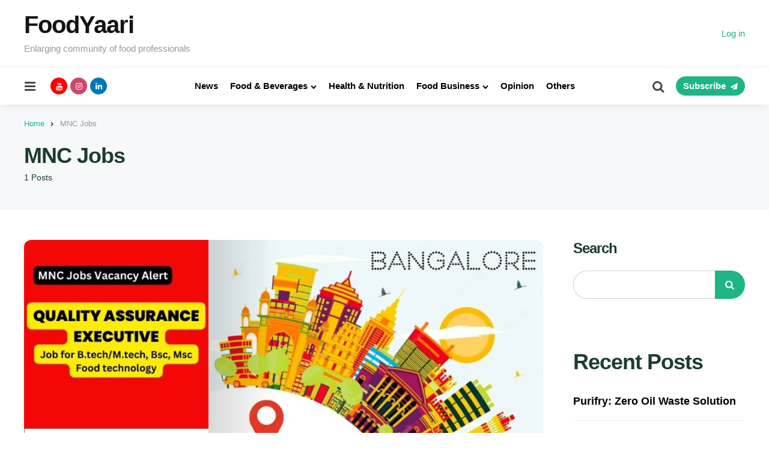

--- FILE ---
content_type: text/html; charset=UTF-8
request_url: https://foodyaari.co.in/tag/mnc-jobs/
body_size: 17219
content:
<!DOCTYPE html><html lang="en-US"><head><script data-no-optimize="1">var litespeed_docref=sessionStorage.getItem("litespeed_docref");litespeed_docref&&(Object.defineProperty(document,"referrer",{get:function(){return litespeed_docref}}),sessionStorage.removeItem("litespeed_docref"));</script> <meta charset="UTF-8"><meta name="viewport" content="width=device-width, initial-scale=1.0"><link rel="profile" href="http://gmpg.org/xfn/11"><meta name='robots' content='index, follow, max-image-preview:large, max-snippet:-1, max-video-preview:-1' /><title>MNC Jobs Archives - FoodYaari</title><link rel="canonical" href="https://foodyaari.co.in/tag/mnc-jobs/" /><meta property="og:locale" content="en_US" /><meta property="og:type" content="article" /><meta property="og:title" content="MNC Jobs Archives" /><meta property="og:url" content="https://foodyaari.co.in/tag/mnc-jobs/" /><meta property="og:site_name" content="FoodYaari" /><meta property="og:image" content="https://foodyaari.co.in/wp-content/uploads/2024/04/cropped-FoodYaari-Foodtech.jpg" /><meta property="og:image:width" content="512" /><meta property="og:image:height" content="512" /><meta property="og:image:type" content="image/jpeg" /><meta name="twitter:card" content="summary_large_image" /> <script type="application/ld+json" class="yoast-schema-graph">{"@context":"https://schema.org","@graph":[{"@type":"CollectionPage","@id":"https://foodyaari.co.in/tag/mnc-jobs/","url":"https://foodyaari.co.in/tag/mnc-jobs/","name":"MNC Jobs Archives - FoodYaari","isPartOf":{"@id":"https://foodyaari.co.in/#website"},"primaryImageOfPage":{"@id":"https://foodyaari.co.in/tag/mnc-jobs/#primaryimage"},"image":{"@id":"https://foodyaari.co.in/tag/mnc-jobs/#primaryimage"},"thumbnailUrl":"https://foodyaari.co.in/wp-content/uploads/2023/03/MTR-FOODS-Pvt-Ltd.jpg","breadcrumb":{"@id":"https://foodyaari.co.in/tag/mnc-jobs/#breadcrumb"},"inLanguage":"en-US"},{"@type":"ImageObject","inLanguage":"en-US","@id":"https://foodyaari.co.in/tag/mnc-jobs/#primaryimage","url":"https://foodyaari.co.in/wp-content/uploads/2023/03/MTR-FOODS-Pvt-Ltd.jpg","contentUrl":"https://foodyaari.co.in/wp-content/uploads/2023/03/MTR-FOODS-Pvt-Ltd.jpg","width":1280,"height":720,"caption":"Quality Assurance Executive Job For B.tech"},{"@type":"BreadcrumbList","@id":"https://foodyaari.co.in/tag/mnc-jobs/#breadcrumb","itemListElement":[{"@type":"ListItem","position":1,"name":"Home","item":"https://foodyaari.co.in/"},{"@type":"ListItem","position":2,"name":"MNC Jobs"}]},{"@type":"WebSite","@id":"https://foodyaari.co.in/#website","url":"https://foodyaari.co.in/","name":"FoodYaari","description":"Enlarging community of food professionals","publisher":{"@id":"https://foodyaari.co.in/#organization"},"alternateName":"Foodtech Network","potentialAction":[{"@type":"SearchAction","target":{"@type":"EntryPoint","urlTemplate":"https://foodyaari.co.in/?s={search_term_string}"},"query-input":"required name=search_term_string"}],"inLanguage":"en-US"},{"@type":"Organization","@id":"https://foodyaari.co.in/#organization","name":"Foodyaari Education","alternateName":"FoodYaari Media","url":"https://foodyaari.co.in/","logo":{"@type":"ImageObject","inLanguage":"en-US","@id":"https://foodyaari.co.in/#/schema/logo/image/","url":"https://foodyaari.co.in/wp-content/uploads/2024/04/cropped-cropped-FoodYaari-Foodtech.jpg","contentUrl":"https://foodyaari.co.in/wp-content/uploads/2024/04/cropped-cropped-FoodYaari-Foodtech.jpg","width":512,"height":512,"caption":"Foodyaari Education"},"image":{"@id":"https://foodyaari.co.in/#/schema/logo/image/"},"sameAs":["https://www.facebook.com/foodyaari22"]}]}</script> <link rel='dns-prefetch' href='//widget.tagembed.com' /><link rel='dns-prefetch' href='//www.googletagmanager.com' /><link rel='dns-prefetch' href='//fonts.googleapis.com' /><link rel='dns-prefetch' href='//pagead2.googlesyndication.com' /><link rel="alternate" type="application/rss+xml" title="FoodYaari &raquo; Feed" href="https://foodyaari.co.in/feed/" /><link rel="alternate" type="application/rss+xml" title="FoodYaari &raquo; Comments Feed" href="https://foodyaari.co.in/comments/feed/" /><link rel="alternate" type="application/rss+xml" title="FoodYaari &raquo; MNC Jobs Tag Feed" href="https://foodyaari.co.in/tag/mnc-jobs/feed/" /><link rel="alternate" type="application/rss+xml" title="FoodYaari &raquo; Stories Feed" href="https://foodyaari.co.in/web-stories/feed/"><link data-optimized="2" rel="stylesheet" href="https://foodyaari.co.in/wp-content/litespeed/css/2d239137d64ba4eb312e43af68c3ba0a.css?ver=bff8e" /> <script type="litespeed/javascript" data-src="https://foodyaari.co.in/wp-includes/js/jquery/jquery.min.js" id="jquery-core-js"></script> 
 <script type="litespeed/javascript" data-src="https://www.googletagmanager.com/gtag/js?id=GT-WKGV3SW7" id="google_gtagjs-js"></script> <script id="google_gtagjs-js-after" type="litespeed/javascript">window.dataLayer=window.dataLayer||[];function gtag(){dataLayer.push(arguments)}
gtag("set","linker",{"domains":["foodyaari.co.in"]});gtag("js",new Date());gtag("set","developer_id.dZTNiMT",!0);gtag("config","GT-WKGV3SW7")</script> <link rel="https://api.w.org/" href="https://foodyaari.co.in/wp-json/" /><link rel="alternate" title="JSON" type="application/json" href="https://foodyaari.co.in/wp-json/wp/v2/tags/235" /><link rel="EditURI" type="application/rsd+xml" title="RSD" href="https://foodyaari.co.in/xmlrpc.php?rsd" /><meta name="generator" content="WordPress 6.9" /><meta name="generator" content="Site Kit by Google 1.170.0" /><meta name="google-adsense-platform-account" content="ca-host-pub-2644536267352236"><meta name="google-adsense-platform-domain" content="sitekit.withgoogle.com"><meta name="generator" content="Elementor 3.21.3; features: e_optimized_assets_loading, e_optimized_css_loading, additional_custom_breakpoints; settings: css_print_method-external, google_font-enabled, font_display-swap"> <script type="litespeed/javascript">(function(w,d,s,l,i){w[l]=w[l]||[];w[l].push({'gtm.start':new Date().getTime(),event:'gtm.js'});var f=d.getElementsByTagName(s)[0],j=d.createElement(s),dl=l!='dataLayer'?'&l='+l:'';j.async=!0;j.src='https://www.googletagmanager.com/gtm.js?id='+i+dl;f.parentNode.insertBefore(j,f)})(window,document,'script','dataLayer','GTM-WXZM2723')</script>  <script type="litespeed/javascript" data-src="https://pagead2.googlesyndication.com/pagead/js/adsbygoogle.js?client=ca-pub-2863238570279252&amp;host=ca-host-pub-2644536267352236" crossorigin="anonymous"></script> <link rel="icon" href="https://foodyaari.co.in/wp-content/uploads/2024/04/cropped-FoodYaari-Foodtech-32x32.jpg" sizes="32x32" /><link rel="icon" href="https://foodyaari.co.in/wp-content/uploads/2024/04/cropped-FoodYaari-Foodtech-192x192.jpg" sizes="192x192" /><link rel="apple-touch-icon" href="https://foodyaari.co.in/wp-content/uploads/2024/04/cropped-FoodYaari-Foodtech-180x180.jpg" /><meta name="msapplication-TileImage" content="https://foodyaari.co.in/wp-content/uploads/2024/04/cropped-FoodYaari-Foodtech-270x270.jpg" /></head><body class="bp-nouveau archive tag tag-mnc-jobs tag-235 wp-embed-responsive wp-theme-mura tfm-hero-has-background has-sidebar has-sticky-nav has-sticky-nav-mobile has-backtotop elementor-default elementor-kit-770 has-tfm-breadcrumbs no-js">
<noscript>
<iframe data-lazyloaded="1" src="about:blank" data-litespeed-src="https://www.googletagmanager.com/ns.html?id=GTM-WXZM2723" height="0" width="0" style="display:none;visibility:hidden"></iframe>
</noscript><div class="body-fade"></div><header id="site-header" class="site-header default-advert sticky-nav sticky-mobile-nav has-toggle-menu has-toggle-search has-primary-nav has-secondary-nav has-tfm-social-icons"><div class="mobile-header"><div class="header-section header-left"><div class="toggle toggle-menu mobile-toggle"><span><i class="icon-menu-1"></i></span><span class="screen-reader-text">Menu</span></div></div><div class="site-logo faux-heading"><a href="https://foodyaari.co.in" rel="home"><img data-lazyloaded="1" src="[data-uri]" width="512" height="130" data-src="https://foodyaari.co.in/wp-content/uploads/2024/04/cropped-cropped-FoodYaari-Foodtech.jpg" alt="FoodYaari" class="custom-logo" /></a></div><div class="header-section header-right"><div class="toggle toggle-search mobile-toggle"><span><i class="icon-search"></i></span><span class="screen-reader-text">Search</span></div></div></div><div class="header-layout-wrapper"><div class="header-branding"><div class="header-section logo-branding"><div class="site-title faux-heading"><a href="https://foodyaari.co.in/">FoodYaari</a></div><p class="tagline">Enlarging community of food professionals</p></div><div class="header-section header-right"><div class="tfm-site-header-sidebar advert"><section id="block-15" class="widget widget_block"><div class="logged-out wp-block-loginout"><a rel="nofollow" href="https://foodyaari.co.in/wp-login.php?redirect_to=https%3A%2F%2Ffoodyaari.co.in%2Ftag%2Fmnc-jobs%2F">Log in</a></div></section></div></div></div><div class="primary-menu-container"><div class="primary-menu-section section-left"><div class="toggle toggle-menu"><span><i class="icon-menu-1"></i></span><span class="screen-reader-text">Menu</span></div><div class="tfm-social-icons-wrapper header-social"><ul class="tfm-social-icons icon-background brand has-round-icons"><li class="tfm-social-icon youtube"><a href="https://www.youtube.com/@FoodYaari" class="youtube" target="_blank"><span><i class="icon-youtube"></i></span><span class="tfm-social-name"></span></a></li><li class="tfm-social-icon instagram"><a href="https://www.instagram.com/food_yaari/" class="instagram" target="_blank"><span><i class="icon-instagram"></i></span><span class="tfm-social-name"></span></a></li><li class="tfm-social-icon linkedin"><a href="https://www.linkedin.com/company/foodyaari/" class="linkedin" target="_blank"><span><i class="icon-linkedin"></i></span><span class="tfm-social-name"></span></a></li></ul></div></div><nav class="primary-menu-wrapper"><ul id="primary-menu" class="primary-menu"><li id="menu-item-663" class="menu-item menu-item-type-taxonomy menu-item-object-category menu-item-663"><a href="https://foodyaari.co.in/category/foodtech-news/">News</a></li><li id="menu-item-664" class="menu-item menu-item-type-taxonomy menu-item-object-category menu-item-has-children menu-item-664"><a href="https://foodyaari.co.in/category/food-technology-blogs-articles/">Food &amp; Beverages</a><ul class="sub-menu"><li id="menu-item-678" class="menu-item menu-item-type-taxonomy menu-item-object-category menu-item-678"><a href="https://foodyaari.co.in/category/food-technology-blogs-articles/food-processing/">Food Processing</a></li><li id="menu-item-679" class="menu-item menu-item-type-taxonomy menu-item-object-category menu-item-679"><a href="https://foodyaari.co.in/category/food-technology-blogs-articles/food-engineering-technology/">Food Engineering</a></li><li id="menu-item-683" class="menu-item menu-item-type-taxonomy menu-item-object-category menu-item-683"><a href="https://foodyaari.co.in/category/food-technology-blogs-articles/food-packaging/">Food Packaging</a></li><li id="menu-item-684" class="menu-item menu-item-type-taxonomy menu-item-object-category menu-item-684"><a href="https://foodyaari.co.in/category/food-technology-blogs-articles/food-ingredients/">Food Ingredients</a></li><li id="menu-item-682" class="menu-item menu-item-type-taxonomy menu-item-object-category menu-item-682"><a href="https://foodyaari.co.in/category/food-technology-blogs-articles/vegan/">Vegan</a></li></ul></li><li id="menu-item-665" class="menu-item menu-item-type-taxonomy menu-item-object-category menu-item-665"><a href="https://foodyaari.co.in/category/health-and-nutrition/">Health &amp; Nutrition</a></li><li id="menu-item-666" class="menu-item menu-item-type-taxonomy menu-item-object-category menu-item-has-children menu-item-666"><a href="https://foodyaari.co.in/category/food-business/">Food Business</a><ul class="sub-menu"><li id="menu-item-685" class="menu-item menu-item-type-taxonomy menu-item-object-category menu-item-685"><a href="https://foodyaari.co.in/category/food-business/new-product-launch/">New Product Launch</a></li><li id="menu-item-680" class="menu-item menu-item-type-taxonomy menu-item-object-category menu-item-680"><a href="https://foodyaari.co.in/category/food-business/food-startups/">Food Startups</a></li><li id="menu-item-681" class="menu-item menu-item-type-taxonomy menu-item-object-category menu-item-681"><a href="https://foodyaari.co.in/category/others/events/">Events</a></li></ul></li><li id="menu-item-667" class="menu-item menu-item-type-taxonomy menu-item-object-category menu-item-667"><a href="https://foodyaari.co.in/category/opinion/">Opinion</a></li><li id="menu-item-668" class="menu-item menu-item-type-taxonomy menu-item-object-category menu-item-668"><a href="https://foodyaari.co.in/category/others/">Others</a></li></ul></nav><div class="primary-menu-section section-right"><div class="toggle toggle-search"><span><i class="icon-search"></i></span><span class="screen-reader-text">Search</span></div><div class="header-secondary-menu-wrapper"><ul id="header-secondary" class="primary-menu header-secondary"><li id="menu-item-120" class="tfm-subscribe tfm-pill-menu menu-item menu-item-type-post_type menu-item-object-page menu-item-120"><a href="https://foodyaari.co.in/subscribe/">Subscribe</a></li></ul></div></div></div></div></header><div class="site-search"><span class="toggle-search"><i class="icon-cancel"></i></span><form role="search" method="get" class="search-form" action="https://foodyaari.co.in/">
<label for="search-form-696b6c170fc82">
<span class="screen-reader-text">Search for:</span>
</label>
<input type="search" id="search-form-696b6c170fc82" class="search-field" placeholder="Search..." value="" name="s" />
<button type="submit" class="search-submit"><i class="icon-search"></i><span class="screen-reader-text">Search</span></button></form></div><div id="yoast-breadcrumbs" class="tfm-breadcrumbs yoast"><span><span><a href="https://foodyaari.co.in/">Home</a></span> » <span class="breadcrumb_last" aria-current="page">MNC Jobs</span></span></div><header class="archive-header"><div class="archive-header-inner"><div class="archive-description-wrap"><span class="archive-subtitle post-count entry-meta">1 Posts</span><h1 class="archive-title"><span>MNC Jobs</span></h1></div></div></header><aside id="toggle-sidebar" class="mobile-navigation toggle-sidebar sidebar sidebar-2" aria-label="Blog Sidebar"><div class="toggle-sidebar-header"><div class="site-logo faux-heading"><a href="https://foodyaari.co.in" rel="home"><img data-lazyloaded="1" src="[data-uri]" width="512" height="90" data-src="https://foodyaari.co.in/wp-content/uploads/2024/04/cropped-cropped-FoodYaari-Foodtech.jpg" alt="FoodYaari" class="custom-logo" /></a><span class="screen-reader-text">FoodYaari</span></div><div class="close-menu"><span><i class="icon-cancel"></i></span><span class="close">close</span></div></div><nav class="primary-nav-sidebar-wrapper"><ul id="primary-nav-sidebar" class="primary-nav-sidebar"><li class="menu-item menu-item-type-taxonomy menu-item-object-category menu-item-663"><a href="https://foodyaari.co.in/category/foodtech-news/">News</a><span class="expand"></span></li><li class="menu-item menu-item-type-taxonomy menu-item-object-category menu-item-has-children menu-item-664"><a href="https://foodyaari.co.in/category/food-technology-blogs-articles/">Food &amp; Beverages</a><span class="expand"></span><ul class="sub-menu"><li class="menu-item menu-item-type-taxonomy menu-item-object-category menu-item-678"><a href="https://foodyaari.co.in/category/food-technology-blogs-articles/food-processing/">Food Processing</a><span class="expand"></span></li><li class="menu-item menu-item-type-taxonomy menu-item-object-category menu-item-679"><a href="https://foodyaari.co.in/category/food-technology-blogs-articles/food-engineering-technology/">Food Engineering</a><span class="expand"></span></li><li class="menu-item menu-item-type-taxonomy menu-item-object-category menu-item-683"><a href="https://foodyaari.co.in/category/food-technology-blogs-articles/food-packaging/">Food Packaging</a><span class="expand"></span></li><li class="menu-item menu-item-type-taxonomy menu-item-object-category menu-item-684"><a href="https://foodyaari.co.in/category/food-technology-blogs-articles/food-ingredients/">Food Ingredients</a><span class="expand"></span></li><li class="menu-item menu-item-type-taxonomy menu-item-object-category menu-item-682"><a href="https://foodyaari.co.in/category/food-technology-blogs-articles/vegan/">Vegan</a><span class="expand"></span></li></ul></li><li class="menu-item menu-item-type-taxonomy menu-item-object-category menu-item-665"><a href="https://foodyaari.co.in/category/health-and-nutrition/">Health &amp; Nutrition</a><span class="expand"></span></li><li class="menu-item menu-item-type-taxonomy menu-item-object-category menu-item-has-children menu-item-666"><a href="https://foodyaari.co.in/category/food-business/">Food Business</a><span class="expand"></span><ul class="sub-menu"><li class="menu-item menu-item-type-taxonomy menu-item-object-category menu-item-685"><a href="https://foodyaari.co.in/category/food-business/new-product-launch/">New Product Launch</a><span class="expand"></span></li><li class="menu-item menu-item-type-taxonomy menu-item-object-category menu-item-680"><a href="https://foodyaari.co.in/category/food-business/food-startups/">Food Startups</a><span class="expand"></span></li><li class="menu-item menu-item-type-taxonomy menu-item-object-category menu-item-681"><a href="https://foodyaari.co.in/category/others/events/">Events</a><span class="expand"></span></li></ul></li><li class="menu-item menu-item-type-taxonomy menu-item-object-category menu-item-667"><a href="https://foodyaari.co.in/category/opinion/">Opinion</a><span class="expand"></span></li><li class="menu-item menu-item-type-taxonomy menu-item-object-category menu-item-668"><a href="https://foodyaari.co.in/category/others/">Others</a><span class="expand"></span></li></ul></nav><section id="block-5" class="widget widget_block"><div class="wp-block-group"><div class="wp-block-group__inner-container is-layout-flow wp-block-group-is-layout-flow"><h2 class="wp-block-heading">Archives</h2></div></div></section><section id="block-6" class="widget widget_block"><div class="wp-block-group"><div class="wp-block-group__inner-container is-layout-flow wp-block-group-is-layout-flow"><h2 class="wp-block-heading">Categories</h2><ul class="wp-block-categories-list wp-block-categories"><li class="cat-item cat-item-256"><a href="https://foodyaari.co.in/category/food-business/advertising/">Advertising</a></li><li class="cat-item cat-item-40"><a href="https://foodyaari.co.in/category/others/events/">Events</a></li><li class="cat-item cat-item-34"><a href="https://foodyaari.co.in/category/food-technology-blogs-articles/">Food &amp; Beverages</a></li><li class="cat-item cat-item-36"><a href="https://foodyaari.co.in/category/food-business/">Food Business</a></li><li class="cat-item cat-item-46"><a href="https://foodyaari.co.in/category/food-technology-blogs-articles/food-engineering-technology/">Food Engineering</a></li><li class="cat-item cat-item-42"><a href="https://foodyaari.co.in/category/food-technology-blogs-articles/food-ingredients/">Food Ingredients</a></li><li class="cat-item cat-item-43"><a href="https://foodyaari.co.in/category/food-technology-blogs-articles/food-packaging/">Food Packaging</a></li><li class="cat-item cat-item-44"><a href="https://foodyaari.co.in/category/food-technology-blogs-articles/food-processing/">Food Processing</a></li><li class="cat-item cat-item-250"><a href="https://foodyaari.co.in/category/food-technology-blogs-articles/food-safety/">Food Safety</a></li><li class="cat-item cat-item-39"><a href="https://foodyaari.co.in/category/food-business/food-startups/">Food Startups</a></li><li class="cat-item cat-item-35"><a href="https://foodyaari.co.in/category/health-and-nutrition/">Health &amp; Nutrition</a></li><li class="cat-item cat-item-232"><a href="https://foodyaari.co.in/category/others/jobs/">Jobs</a></li><li class="cat-item cat-item-41"><a href="https://foodyaari.co.in/category/food-business/new-product-launch/">New Product Launch</a></li><li class="cat-item cat-item-33"><a href="https://foodyaari.co.in/category/foodtech-news/">News</a></li><li class="cat-item cat-item-37"><a href="https://foodyaari.co.in/category/opinion/">Opinion</a></li><li class="cat-item cat-item-311"><a href="https://foodyaari.co.in/category/others/sustainability/">Sustainability</a></li><li class="cat-item cat-item-1"><a href="https://foodyaari.co.in/category/uncategorized/">Uncategorized</a></li><li class="cat-item cat-item-45"><a href="https://foodyaari.co.in/category/food-technology-blogs-articles/vegan/">Vegan</a></li></ul></div></div></section><section id="block-8" class="widget widget_block widget_search"><form role="search" method="get" action="https://foodyaari.co.in/" class="wp-block-search__button-outside wp-block-search__text-button wp-block-search"    ><label class="wp-block-search__label" for="wp-block-search__input-1" >Tell us what you're searching for?</label><div class="wp-block-search__inside-wrapper" ><input class="wp-block-search__input" id="wp-block-search__input-1" placeholder="" value="" type="search" name="s" required /><button aria-label="Search" class="wp-block-search__button wp-element-button" type="submit" >Search</button></div></form></section><section id="tfm_social_widget-3" class="widget tfm_social_widget"><h3 class="widget-title">Follow us</h3><p class="widget-subtitle">Follow us on social media</p><div class="tfm-social-icons-wrapper widget-wrapper has-title has-subtitle"><ul class="tfm-social-icons icon-background brand has-round-icons"><li class="tfm-social-icon youtube"><a href="https://www.youtube.com/@FoodYaari" class="youtube" target="_blank"><span><i class="icon-youtube"></i></span><span class="tfm-social-name"></span></a></li><li class="tfm-social-icon instagram"><a href="https://www.instagram.com/food_yaari/" class="instagram" target="_blank"><span><i class="icon-instagram"></i></span><span class="tfm-social-name"></span></a></li><li class="tfm-social-icon linkedin"><a href="https://www.linkedin.com/company/foodyaari/" class="linkedin" target="_blank"><span><i class="icon-linkedin"></i></span><span class="tfm-social-name"></span></a></li></ul></div></section><section id="block-9" class="widget widget_block"><h3 class="widget-title wp-block-heading">You might like</h3></section><section id="block-10" class="widget widget_block widget_recent_entries"><ul class="wp-block-latest-posts__list is-grid columns-2 has-author wp-block-latest-posts"><li><a class="wp-block-latest-posts__post-title" href="https://foodyaari.co.in/purifry-zero-oil-waste/">Purifry: Zero Oil Waste Solution</a><div class="wp-block-latest-posts__post-author">by Fy Admin</div></li><li><a class="wp-block-latest-posts__post-title" href="https://foodyaari.co.in/scoops-vs-science-exploring-the-chill-battle-between-ice-cream-and-frozen-desserts/">Scoops vs. Science: Exploring the Chill Battle Between Ice Cream and Frozen Desserts</a><div class="wp-block-latest-posts__post-author">by Vandana Malla</div></li></ul></section><section id="tfm_posts_widget-8" class="widget tfm_posts_widget"><ul class="list list-style-list has-post-thumbnails has-date round-thumbnails recent-posts"><li class="widget-entry has-post-thumbnail thumbnail-uncropped meta-items-1"><div class="post-thumbnail">
<a href="https://foodyaari.co.in/purifry-zero-oil-waste/">
<img data-lazyloaded="1" src="[data-uri]" width="150" height="150" data-src="https://foodyaari.co.in/wp-content/uploads/2024/08/Purify-Zero-Oil-Waste-Solution-150x150.jpg" class="attachment-thumbnail size-thumbnail wp-post-image" alt="" decoding="async" data-srcset="https://foodyaari.co.in/wp-content/uploads/2024/08/Purify-Zero-Oil-Waste-Solution-150x150.jpg 150w, https://foodyaari.co.in/wp-content/uploads/2024/08/Purify-Zero-Oil-Waste-Solution-96x96.jpg 96w" data-sizes="(max-width: 150px) 100vw, 150px" />							</a></div><div class="entry-header">
<a href="https://foodyaari.co.in/purifry-zero-oil-waste/" rel="bookmark" class="entry-title-link">Purifry: Zero Oil Waste Solution</a><div class="entry-meta after-title meta-items-1"><ul class="after-title-meta"><li class="entry-meta-date">
<time datetime="2024-08-03">
1 year ago
</time></li></ul></div></div></li><li class="widget-entry has-post-thumbnail thumbnail-uncropped meta-items-1"><div class="post-thumbnail">
<a href="https://foodyaari.co.in/scoops-vs-science-exploring-the-chill-battle-between-ice-cream-and-frozen-desserts/">
<img data-lazyloaded="1" src="[data-uri]" width="150" height="150" data-src="https://foodyaari.co.in/wp-content/uploads/2024/05/Ice-Cream-vs-Frozen-dessert-150x150.jpg" class="attachment-thumbnail size-thumbnail wp-post-image" alt="A vibrant graphic comparing ice cream and frozen dessert." decoding="async" />							</a></div><div class="entry-header">
<a href="https://foodyaari.co.in/scoops-vs-science-exploring-the-chill-battle-between-ice-cream-and-frozen-desserts/" rel="bookmark" class="entry-title-link">Scoops vs. Science: Exploring the Chill Battle Between Ice Cream and Frozen Desserts</a><div class="entry-meta after-title meta-items-1"><ul class="after-title-meta"><li class="entry-meta-date">
<time datetime="2024-05-02">
2 years ago
</time></li></ul></div></div></li><li class="widget-entry has-post-thumbnail thumbnail-uncropped meta-items-1"><div class="post-thumbnail">
<a href="https://foodyaari.co.in/rock-paper-rum-redefining-rum-in-india/">
<img data-lazyloaded="1" src="[data-uri]" width="150" height="150" data-src="https://foodyaari.co.in/wp-content/uploads/2024/04/Untitled-design-4-150x150.jpg" class="attachment-thumbnail size-thumbnail wp-post-image" alt="" decoding="async" />							</a></div><div class="entry-header">
<a href="https://foodyaari.co.in/rock-paper-rum-redefining-rum-in-india/" rel="bookmark" class="entry-title-link">Rock Paper Rum: Redefining Rum in India</a><div class="entry-meta after-title meta-items-1"><ul class="after-title-meta"><li class="entry-meta-date">
<time datetime="2024-04-05">
2 years ago
</time></li></ul></div></div></li><li class="widget-entry has-post-thumbnail thumbnail-uncropped meta-items-1"><div class="post-thumbnail">
<a href="https://foodyaari.co.in/cocoa-prices-soar-on-supply-disruptions-and-rising-demand/">
<img data-lazyloaded="1" src="[data-uri]" loading="lazy" width="150" height="150" data-src="https://foodyaari.co.in/wp-content/uploads/2024/04/Untitled-design-3-150x150.jpg" class="attachment-thumbnail size-thumbnail wp-post-image" alt="" decoding="async" />							</a></div><div class="entry-header">
<a href="https://foodyaari.co.in/cocoa-prices-soar-on-supply-disruptions-and-rising-demand/" rel="bookmark" class="entry-title-link">Cocoa prices soar on supply Disruptions and Rising Demand</a><div class="entry-meta after-title meta-items-1"><ul class="after-title-meta"><li class="entry-meta-date">
<time datetime="2024-04-05">
2 years ago
</time></li></ul></div></div></li></ul></section></aside><div class="wrap"><div class="wrap-inner"><main id="main" class="site-main has-pagination-numbers has-pagination-prev-next"><div id="primary" class="content-area post-grid grid-first-full cols-2"><article id="post-1327" class="first-full post-1327 post type-post status-publish format-standard has-post-thumbnail hentry category-jobs tag-food-technology-jobs tag-foodtech-jobs tag-mnc-jobs tag-mtr tag-mtr-foods has-tfm-read-time article has-excerpt has-avatar has-author has-date has-comment-count has-category-meta has-read-more thumbnail-uncropped default"><div class="formats-key"></div><div class="post-inner"><div class="thumbnail-wrapper"><figure class="post-thumbnail"><a href="https://foodyaari.co.in/mtr-foods-quality-assurance-executive-job/">
<img data-lazyloaded="1" src="[data-uri]" loading="lazy" width="1024" height="576" data-src="https://foodyaari.co.in/wp-content/uploads/2023/03/MTR-FOODS-Pvt-Ltd-1024x576.jpg" class="attachment-large size-large wp-post-image" alt="Quality Assurance Executive Job For B.tech" decoding="async" data-srcset="https://foodyaari.co.in/wp-content/uploads/2023/03/MTR-FOODS-Pvt-Ltd-1024x576.jpg 1024w, https://foodyaari.co.in/wp-content/uploads/2023/03/MTR-FOODS-Pvt-Ltd-300x169.jpg 300w, https://foodyaari.co.in/wp-content/uploads/2023/03/MTR-FOODS-Pvt-Ltd-768x432.jpg 768w, https://foodyaari.co.in/wp-content/uploads/2023/03/MTR-FOODS-Pvt-Ltd.jpg 1280w" data-sizes="(max-width: 1024px) 100vw, 1024px" />					</a></figure></div><div class="entry-wrapper"><header class="entry-header"><div class="formats-key"></div><div class="entry-meta before-title">
<span class="screen-reader-text">Categories</span><ul class="post-categories-meta"><li class="cat-slug-jobs cat-id-232"><span class="screen-reader-text">Posted in</span><i dir="ltr">in</i> <a href="https://foodyaari.co.in/category/others/jobs/" class="cat-link-232">Jobs</a></li></ul></div><h3 class="entry-title"><a href="https://foodyaari.co.in/mtr-foods-quality-assurance-executive-job/" rel="bookmark">MTR Foods Quality Assurance Executive Job For B.tech, M.tech &#038; Bsc Food Tech Candidates</a></h3><div class="entry-meta after-title"><ul class="after-title-meta"><li class="entry-meta-avatar"><a href="https://foodyaari.co.in/author/fy_admin/"><img data-lazyloaded="1" src="[data-uri]" alt='' data-src='//www.gravatar.com/avatar/b102d0c64f2028ebd4cc0cc68c7785a9?s=40&#038;r=g&#038;d=mm' data-srcset='//www.gravatar.com/avatar/b102d0c64f2028ebd4cc0cc68c7785a9?s=40&#038;r=g&#038;d=mm 2x' class='avatar avatar-40 photo' height='40' width='40' decoding='async'/>
</a></li><li class="entry-meta-author"><span class="screen-reader-text">Posted by</span><i dir="ltr">by</i> <a href="https://foodyaari.co.in/author/fy_admin/">Fy Admin</a></li><li class="entry-meta-date">
<time datetime="2023-03-15">3 years ago</time></li><li class="entry-meta-comment-count">
0 Comments</li><li class="entry-meta-read-time">2 min</li></ul></div></header><div class="entry-content excerpt">Quality Assurance Executive Job</div><ul class="entry-read-more"><li class="read-more-button"><a href="https://foodyaari.co.in/mtr-foods-quality-assurance-executive-job/" class="button read-more">Continue Reading</a></li><li class="entry-meta-read-time">2 min</li></ul></div></div></article></div></main><aside id="aside-sidebar" class="aside-sidebar sidebar sidebar-1" aria-label="Sidebar"><div class="aside-sticky-container"><section id="block-2" class="widget widget_block widget_search"><form role="search" method="get" action="https://foodyaari.co.in/" class="wp-block-search__button-outside wp-block-search__text-button wp-block-search"    ><label class="wp-block-search__label" for="wp-block-search__input-2" >Search</label><div class="wp-block-search__inside-wrapper" ><input class="wp-block-search__input" id="wp-block-search__input-2" placeholder="" value="" type="search" name="s" required /><button aria-label="Search" class="wp-block-search__button wp-element-button" type="submit" >Search</button></div></form></section><section id="block-3" class="widget widget_block"><div class="wp-block-group"><div class="wp-block-group__inner-container is-layout-flow wp-block-group-is-layout-flow"><h2 class="wp-block-heading">Recent Posts</h2><ul class="wp-block-latest-posts__list wp-block-latest-posts"><li><a class="wp-block-latest-posts__post-title" href="https://foodyaari.co.in/purifry-zero-oil-waste/">Purifry: Zero Oil Waste Solution</a></li><li><a class="wp-block-latest-posts__post-title" href="https://foodyaari.co.in/scoops-vs-science-exploring-the-chill-battle-between-ice-cream-and-frozen-desserts/">Scoops vs. Science: Exploring the Chill Battle Between Ice Cream and Frozen Desserts</a></li><li><a class="wp-block-latest-posts__post-title" href="https://foodyaari.co.in/rock-paper-rum-redefining-rum-in-india/">Rock Paper Rum: Redefining Rum in India</a></li><li><a class="wp-block-latest-posts__post-title" href="https://foodyaari.co.in/cocoa-prices-soar-on-supply-disruptions-and-rising-demand/">Cocoa prices soar on supply Disruptions and Rising Demand</a></li><li><a class="wp-block-latest-posts__post-title" href="https://foodyaari.co.in/feeling-drained-want-to-grab-a-glass-of-glucon-d/">Feeling Drained? Want to grab a glass of Glucon D?</a></li></ul></div></div></section><section id="block-4" class="widget widget_block"><div class="wp-block-group"><div class="wp-block-group__inner-container is-layout-flow wp-block-group-is-layout-flow"><h2 class="wp-block-heading">Recent Comments</h2><ol class="wp-block-latest-comments"><li class="wp-block-latest-comments__comment"><article><footer class="wp-block-latest-comments__comment-meta"><a class="wp-block-latest-comments__comment-author" href="https://noodlemagazine.plus">Noodlemagazine</a> on <a class="wp-block-latest-comments__comment-link" href="https://foodyaari.co.in/blue-and-green-eggs/#comment-1665">Blue and Green Eggs </a></footer></article></li><li class="wp-block-latest-comments__comment"><article><footer class="wp-block-latest-comments__comment-meta"><a class="wp-block-latest-comments__comment-author" href="https://glucoreliefreview.shop/">GlucoRelief ice hack official website</a> on <a class="wp-block-latest-comments__comment-link" href="https://foodyaari.co.in/blue-and-green-eggs/#comment-767">Blue and Green Eggs </a></footer></article></li><li class="wp-block-latest-comments__comment"><article><footer class="wp-block-latest-comments__comment-meta"><span class="wp-block-latest-comments__comment-author">Rajapriya</span> on <a class="wp-block-latest-comments__comment-link" href="https://foodyaari.co.in/a-sweet-success-for-the-cinnamon-kitchen/#comment-726">A Sweet Success for The Cinnamon Kitchen</a></footer></article></li><li class="wp-block-latest-comments__comment"><article><footer class="wp-block-latest-comments__comment-meta"><a class="wp-block-latest-comments__comment-author" href="https://doorhandles.irish/">doorhandless</a> on <a class="wp-block-latest-comments__comment-link" href="https://foodyaari.co.in/blue-and-green-eggs/#comment-709">Blue and Green Eggs </a></footer></article></li><li class="wp-block-latest-comments__comment"><article><footer class="wp-block-latest-comments__comment-meta"><a class="wp-block-latest-comments__comment-author" href="https://afterwest.com/">Celebs Networth</a> on <a class="wp-block-latest-comments__comment-link" href="https://foodyaari.co.in/blue-and-green-eggs/#comment-670">Blue and Green Eggs </a></footer></article></li></ol></div></div></section><section id="mc4wp_form_widget-2" class="widget widget_mc4wp_form_widget"><h3 class="widget-title">Subscribe for the latest news &#038; updates</h3></section><section id="tfm_posts_widget-5" class="widget tfm_posts_widget"><h3 class="widget-title">Editors Picks</h3><p class="widget-subtitle">Chosen by the editor</p><ol class="list list-style-list has-post-thumbnails has-title has-subtitle has-author round-thumbnails show-post-count recent-posts"><li class="widget-entry has-post-thumbnail thumbnail-uncropped meta-items-1"><div class="post-thumbnail">
<a href="https://foodyaari.co.in/purifry-zero-oil-waste/">
<img data-lazyloaded="1" src="[data-uri]" width="150" height="150" data-src="https://foodyaari.co.in/wp-content/uploads/2024/08/Purify-Zero-Oil-Waste-Solution-150x150.jpg" class="attachment-thumbnail size-thumbnail wp-post-image" alt="" decoding="async" data-srcset="https://foodyaari.co.in/wp-content/uploads/2024/08/Purify-Zero-Oil-Waste-Solution-150x150.jpg 150w, https://foodyaari.co.in/wp-content/uploads/2024/08/Purify-Zero-Oil-Waste-Solution-96x96.jpg 96w" data-sizes="(max-width: 150px) 100vw, 150px" />							</a></div><div class="entry-header">
<a href="https://foodyaari.co.in/purifry-zero-oil-waste/" rel="bookmark" class="entry-title-link">Purifry: Zero Oil Waste Solution</a><div class="entry-meta after-title meta-items-1"><ul class="after-title-meta"><li class="entry-meta-author"><span class="screen-reader-text">Posted</span><i dir="ltr">by</i> <a href="https://foodyaari.co.in/author/fy_admin/">Fy Admin</a></li></ul></div></div></li><li class="widget-entry has-post-thumbnail thumbnail-uncropped meta-items-1"><div class="post-thumbnail">
<a href="https://foodyaari.co.in/scoops-vs-science-exploring-the-chill-battle-between-ice-cream-and-frozen-desserts/">
<img data-lazyloaded="1" src="[data-uri]" width="150" height="150" data-src="https://foodyaari.co.in/wp-content/uploads/2024/05/Ice-Cream-vs-Frozen-dessert-150x150.jpg" class="attachment-thumbnail size-thumbnail wp-post-image" alt="A vibrant graphic comparing ice cream and frozen dessert." decoding="async" />							</a></div><div class="entry-header">
<a href="https://foodyaari.co.in/scoops-vs-science-exploring-the-chill-battle-between-ice-cream-and-frozen-desserts/" rel="bookmark" class="entry-title-link">Scoops vs. Science: Exploring the Chill Battle Between Ice Cream and Frozen Desserts</a><div class="entry-meta after-title meta-items-1"><ul class="after-title-meta"><li class="entry-meta-author"><span class="screen-reader-text">Posted</span><i dir="ltr">by</i> <a href="https://foodyaari.co.in/author/malla-vandana/">Vandana Malla</a></li></ul></div></div></li><li class="widget-entry has-post-thumbnail thumbnail-uncropped meta-items-1"><div class="post-thumbnail">
<a href="https://foodyaari.co.in/rock-paper-rum-redefining-rum-in-india/">
<img data-lazyloaded="1" src="[data-uri]" width="150" height="150" data-src="https://foodyaari.co.in/wp-content/uploads/2024/04/Untitled-design-4-150x150.jpg" class="attachment-thumbnail size-thumbnail wp-post-image" alt="" decoding="async" />							</a></div><div class="entry-header">
<a href="https://foodyaari.co.in/rock-paper-rum-redefining-rum-in-india/" rel="bookmark" class="entry-title-link">Rock Paper Rum: Redefining Rum in India</a><div class="entry-meta after-title meta-items-1"><ul class="after-title-meta"><li class="entry-meta-author"><span class="screen-reader-text">Posted</span><i dir="ltr">by</i> <a href="https://foodyaari.co.in/author/dhivyadharshini/">Dhivyadharshini R</a></li></ul></div></div></li></ol></section><section id="tfm_social_widget-2" class="widget tfm_social_widget"><h3 class="widget-title">Follow Us</h3><p class="widget-subtitle">Join the conversation</p><div class="tfm-social-icons-wrapper widget-wrapper has-title has-subtitle"><ul class="tfm-social-icons icon-background brand has-text"><li class="tfm-social-icon youtube"><a href="https://www.youtube.com/@FoodYaari" class="youtube" target="_blank"><span><i class="icon-youtube"></i></span><span class="tfm-social-name">youtube</span></a></li><li class="tfm-social-icon instagram"><a href="https://www.instagram.com/food_yaari/" class="instagram" target="_blank"><span><i class="icon-instagram"></i></span><span class="tfm-social-name">instagram</span></a></li><li class="tfm-social-icon linkedin"><a href="https://www.linkedin.com/company/foodyaari/" class="linkedin" target="_blank"><span><i class="icon-linkedin"></i></span><span class="tfm-social-name">linkedin</span></a></li></ul></div></section><section id="tfm_social_widget-4" class="widget tfm_social_widget"><h3 class="widget-title">Follow Us</h3><p class="widget-subtitle">Join the conversation</p><div class="tfm-social-icons-wrapper widget-wrapper has-title has-subtitle"><ul class="tfm-social-icons icon-background brand has-text has-round-icons"><li class="tfm-social-icon youtube"><a href="https://www.youtube.com/@FoodYaari" class="youtube" target="_blank"><span><i class="icon-youtube"></i></span><span class="tfm-social-name">youtube</span></a></li><li class="tfm-social-icon instagram"><a href="https://www.instagram.com/food_yaari/" class="instagram" target="_blank"><span><i class="icon-instagram"></i></span><span class="tfm-social-name">instagram</span></a></li><li class="tfm-social-icon linkedin"><a href="https://www.linkedin.com/company/foodyaari/" class="linkedin" target="_blank"><span><i class="icon-linkedin"></i></span><span class="tfm-social-name">linkedin</span></a></li></ul></div></section></div></aside></div></div><div class="tfm-before-footer-section"><div class="site-footer-inner"><div class="widget widget_mc4wp_form_widget"><h2 class="widgettitle">Subscribe to our newsletter</h2></div></div></div><footer id="colophon" class="site-footer"><div class="site-footer-inner"><div class="footer-widget-area footer-columns cols-3"><div class="footer-column footer-column-1"><section id="tfm_posts_widget-6" class="widget tfm_posts_widget"><h3 class="widget-title">Editors Picks</h3><ol class="list list-style-list has-post-thumbnails has-category-meta has-title has-author show-post-count recent-posts"><li class="widget-entry has-post-thumbnail thumbnail-uncropped has-category-meta meta-items-1"><div class="post-thumbnail">
<a href="https://foodyaari.co.in/purifry-zero-oil-waste/">
<img data-lazyloaded="1" src="[data-uri]" width="150" height="150" data-src="https://foodyaari.co.in/wp-content/uploads/2024/08/Purify-Zero-Oil-Waste-Solution-150x150.jpg" class="attachment-thumbnail size-thumbnail wp-post-image" alt="" decoding="async" data-srcset="https://foodyaari.co.in/wp-content/uploads/2024/08/Purify-Zero-Oil-Waste-Solution-150x150.jpg 150w, https://foodyaari.co.in/wp-content/uploads/2024/08/Purify-Zero-Oil-Waste-Solution-96x96.jpg 96w" data-sizes="(max-width: 150px) 100vw, 150px" />							</a></div><div class="entry-header"><div class="entry-meta before-title"><ul class="post-categories-meta"><li class="cat-slug-food-safety cat-id-250"><span class="screen-reader-text">Posted in</span><i dir="ltr">in</i> <a href="https://foodyaari.co.in/category/food-technology-blogs-articles/food-safety/" class="cat-link-250">Food Safety</a></li></ul></div>
<a href="https://foodyaari.co.in/purifry-zero-oil-waste/" rel="bookmark" class="entry-title-link">Purifry: Zero Oil Waste Solution</a><div class="entry-meta after-title meta-items-1"><ul class="after-title-meta"><li class="entry-meta-author"><span class="screen-reader-text">Posted</span><i dir="ltr">by</i> <a href="https://foodyaari.co.in/author/fy_admin/">Fy Admin</a></li></ul></div></div></li><li class="widget-entry has-post-thumbnail thumbnail-uncropped has-category-meta meta-items-1"><div class="post-thumbnail">
<a href="https://foodyaari.co.in/scoops-vs-science-exploring-the-chill-battle-between-ice-cream-and-frozen-desserts/">
<img data-lazyloaded="1" src="[data-uri]" width="150" height="150" data-src="https://foodyaari.co.in/wp-content/uploads/2024/05/Ice-Cream-vs-Frozen-dessert-150x150.jpg" class="attachment-thumbnail size-thumbnail wp-post-image" alt="A vibrant graphic comparing ice cream and frozen dessert." decoding="async" />							</a></div><div class="entry-header"><div class="entry-meta before-title"><ul class="post-categories-meta"><li class="cat-slug-food-technology-blogs-articles cat-id-34"><span class="screen-reader-text">Posted in</span><i dir="ltr">in</i> <a href="https://foodyaari.co.in/category/food-technology-blogs-articles/" class="cat-link-34">Food &amp; Beverages</a></li></ul></div>
<a href="https://foodyaari.co.in/scoops-vs-science-exploring-the-chill-battle-between-ice-cream-and-frozen-desserts/" rel="bookmark" class="entry-title-link">Scoops vs. Science: Exploring the Chill Battle Between Ice Cream and Frozen Desserts</a><div class="entry-meta after-title meta-items-1"><ul class="after-title-meta"><li class="entry-meta-author"><span class="screen-reader-text">Posted</span><i dir="ltr">by</i> <a href="https://foodyaari.co.in/author/malla-vandana/">Vandana Malla</a></li></ul></div></div></li></ol></section></div><div class="footer-column footer-column-2"><section id="tfm_posts_widget-7" class="widget tfm_posts_widget"><h3 class="widget-title">Popular</h3><ul class="list list-style-list has-post-thumbnails has-category-meta has-title has-author recent-posts"><li class="widget-entry has-post-thumbnail thumbnail-uncropped has-category-meta meta-items-1"><div class="post-thumbnail">
<a href="https://foodyaari.co.in/cocoa-prices-soar-on-supply-disruptions-and-rising-demand/">
<img data-lazyloaded="1" src="[data-uri]" loading="lazy" width="150" height="150" data-src="https://foodyaari.co.in/wp-content/uploads/2024/04/Untitled-design-3-150x150.jpg" class="attachment-thumbnail size-thumbnail wp-post-image" alt="" decoding="async" />							</a></div><div class="entry-header"><div class="entry-meta before-title"><ul class="post-categories-meta"><li class="cat-slug-food-technology-blogs-articles cat-id-34"><span class="screen-reader-text">Posted in</span><i dir="ltr">in</i> <a href="https://foodyaari.co.in/category/food-technology-blogs-articles/" class="cat-link-34">Food &amp; Beverages</a></li></ul></div>
<a href="https://foodyaari.co.in/cocoa-prices-soar-on-supply-disruptions-and-rising-demand/" rel="bookmark" class="entry-title-link">Cocoa prices soar on supply Disruptions and Rising Demand</a><div class="entry-meta after-title meta-items-1"><ul class="after-title-meta"><li class="entry-meta-author"><span class="screen-reader-text">Posted</span><i dir="ltr">by</i> <a href="https://foodyaari.co.in/author/dhivyadharshini/">Dhivyadharshini R</a></li></ul></div></div></li><li class="widget-entry has-post-thumbnail thumbnail-uncropped has-category-meta meta-items-1"><div class="post-thumbnail">
<a href="https://foodyaari.co.in/feeling-drained-want-to-grab-a-glass-of-glucon-d/">
<img data-lazyloaded="1" src="[data-uri]" loading="lazy" width="150" height="150" data-src="https://foodyaari.co.in/wp-content/uploads/2024/03/Untitled-design-1-150x150.jpg" class="attachment-thumbnail size-thumbnail wp-post-image" alt="" decoding="async" />							</a></div><div class="entry-header"><div class="entry-meta before-title"><ul class="post-categories-meta"><li class="cat-slug-advertising cat-id-256"><span class="screen-reader-text">Posted in</span><i dir="ltr">in</i> <a href="https://foodyaari.co.in/category/food-business/advertising/" class="cat-link-256">Advertising</a></li></ul></div>
<a href="https://foodyaari.co.in/feeling-drained-want-to-grab-a-glass-of-glucon-d/" rel="bookmark" class="entry-title-link">Feeling Drained? Want to grab a glass of Glucon D?</a><div class="entry-meta after-title meta-items-1"><ul class="after-title-meta"><li class="entry-meta-author"><span class="screen-reader-text">Posted</span><i dir="ltr">by</i> <a href="https://foodyaari.co.in/author/dhivyadharshini/">Dhivyadharshini R</a></li></ul></div></div></li></ul></section></div><div class="footer-column footer-column-4 footer-menu"><ul id="footer-nav" class="footer-nav"><li id="menu-item-75" class="menu-item menu-item-type-custom menu-item-object-custom menu-item-75"><a>Categories</a></li><li id="menu-item-80" class="menu-item menu-item-type-custom menu-item-object-custom menu-item-80"><a>Help &#038; Info</a></li></ul></div></div><div class="footer-bottom"><div class="footer-copyright">
All Rights Reserved By <strong> FoodYaari Education &amp; Media Pvt Ltd</a></strong></div><div class="tfm-social-icons-wrapper footer-social"><ul class="tfm-social-icons icon brand"><li class="tfm-social-icon youtube"><a href="https://www.youtube.com/@FoodYaari" class="youtube" target="_blank"><span><i class="icon-youtube"></i></span><span class="tfm-social-name"></span></a></li><li class="tfm-social-icon instagram"><a href="https://www.instagram.com/food_yaari/" class="instagram" target="_blank"><span><i class="icon-instagram"></i></span><span class="tfm-social-name"></span></a></li><li class="tfm-social-icon linkedin"><a href="https://www.linkedin.com/company/foodyaari/" class="linkedin" target="_blank"><span><i class="icon-linkedin"></i></span><span class="tfm-social-name"></span></a></li></ul></div></div></div></footer>
<a href="" class="goto-top backtotop"><i class="icon-up-open"></i></a> <script type="speculationrules">{"prefetch":[{"source":"document","where":{"and":[{"href_matches":"/*"},{"not":{"href_matches":["/wp-*.php","/wp-admin/*","/wp-content/uploads/*","/wp-content/*","/wp-content/plugins/*","/wp-content/themes/mura/*","/*\\?(.+)"]}},{"not":{"selector_matches":"a[rel~=\"nofollow\"]"}},{"not":{"selector_matches":".no-prefetch, .no-prefetch a"}}]},"eagerness":"conservative"}]}</script> <script data-no-optimize="1">window.lazyLoadOptions=Object.assign({},{threshold:300},window.lazyLoadOptions||{});!function(t,e){"object"==typeof exports&&"undefined"!=typeof module?module.exports=e():"function"==typeof define&&define.amd?define(e):(t="undefined"!=typeof globalThis?globalThis:t||self).LazyLoad=e()}(this,function(){"use strict";function e(){return(e=Object.assign||function(t){for(var e=1;e<arguments.length;e++){var n,a=arguments[e];for(n in a)Object.prototype.hasOwnProperty.call(a,n)&&(t[n]=a[n])}return t}).apply(this,arguments)}function o(t){return e({},at,t)}function l(t,e){return t.getAttribute(gt+e)}function c(t){return l(t,vt)}function s(t,e){return function(t,e,n){e=gt+e;null!==n?t.setAttribute(e,n):t.removeAttribute(e)}(t,vt,e)}function i(t){return s(t,null),0}function r(t){return null===c(t)}function u(t){return c(t)===_t}function d(t,e,n,a){t&&(void 0===a?void 0===n?t(e):t(e,n):t(e,n,a))}function f(t,e){et?t.classList.add(e):t.className+=(t.className?" ":"")+e}function _(t,e){et?t.classList.remove(e):t.className=t.className.replace(new RegExp("(^|\\s+)"+e+"(\\s+|$)")," ").replace(/^\s+/,"").replace(/\s+$/,"")}function g(t){return t.llTempImage}function v(t,e){!e||(e=e._observer)&&e.unobserve(t)}function b(t,e){t&&(t.loadingCount+=e)}function p(t,e){t&&(t.toLoadCount=e)}function n(t){for(var e,n=[],a=0;e=t.children[a];a+=1)"SOURCE"===e.tagName&&n.push(e);return n}function h(t,e){(t=t.parentNode)&&"PICTURE"===t.tagName&&n(t).forEach(e)}function a(t,e){n(t).forEach(e)}function m(t){return!!t[lt]}function E(t){return t[lt]}function I(t){return delete t[lt]}function y(e,t){var n;m(e)||(n={},t.forEach(function(t){n[t]=e.getAttribute(t)}),e[lt]=n)}function L(a,t){var o;m(a)&&(o=E(a),t.forEach(function(t){var e,n;e=a,(t=o[n=t])?e.setAttribute(n,t):e.removeAttribute(n)}))}function k(t,e,n){f(t,e.class_loading),s(t,st),n&&(b(n,1),d(e.callback_loading,t,n))}function A(t,e,n){n&&t.setAttribute(e,n)}function O(t,e){A(t,rt,l(t,e.data_sizes)),A(t,it,l(t,e.data_srcset)),A(t,ot,l(t,e.data_src))}function w(t,e,n){var a=l(t,e.data_bg_multi),o=l(t,e.data_bg_multi_hidpi);(a=nt&&o?o:a)&&(t.style.backgroundImage=a,n=n,f(t=t,(e=e).class_applied),s(t,dt),n&&(e.unobserve_completed&&v(t,e),d(e.callback_applied,t,n)))}function x(t,e){!e||0<e.loadingCount||0<e.toLoadCount||d(t.callback_finish,e)}function M(t,e,n){t.addEventListener(e,n),t.llEvLisnrs[e]=n}function N(t){return!!t.llEvLisnrs}function z(t){if(N(t)){var e,n,a=t.llEvLisnrs;for(e in a){var o=a[e];n=e,o=o,t.removeEventListener(n,o)}delete t.llEvLisnrs}}function C(t,e,n){var a;delete t.llTempImage,b(n,-1),(a=n)&&--a.toLoadCount,_(t,e.class_loading),e.unobserve_completed&&v(t,n)}function R(i,r,c){var l=g(i)||i;N(l)||function(t,e,n){N(t)||(t.llEvLisnrs={});var a="VIDEO"===t.tagName?"loadeddata":"load";M(t,a,e),M(t,"error",n)}(l,function(t){var e,n,a,o;n=r,a=c,o=u(e=i),C(e,n,a),f(e,n.class_loaded),s(e,ut),d(n.callback_loaded,e,a),o||x(n,a),z(l)},function(t){var e,n,a,o;n=r,a=c,o=u(e=i),C(e,n,a),f(e,n.class_error),s(e,ft),d(n.callback_error,e,a),o||x(n,a),z(l)})}function T(t,e,n){var a,o,i,r,c;t.llTempImage=document.createElement("IMG"),R(t,e,n),m(c=t)||(c[lt]={backgroundImage:c.style.backgroundImage}),i=n,r=l(a=t,(o=e).data_bg),c=l(a,o.data_bg_hidpi),(r=nt&&c?c:r)&&(a.style.backgroundImage='url("'.concat(r,'")'),g(a).setAttribute(ot,r),k(a,o,i)),w(t,e,n)}function G(t,e,n){var a;R(t,e,n),a=e,e=n,(t=Et[(n=t).tagName])&&(t(n,a),k(n,a,e))}function D(t,e,n){var a;a=t,(-1<It.indexOf(a.tagName)?G:T)(t,e,n)}function S(t,e,n){var a;t.setAttribute("loading","lazy"),R(t,e,n),a=e,(e=Et[(n=t).tagName])&&e(n,a),s(t,_t)}function V(t){t.removeAttribute(ot),t.removeAttribute(it),t.removeAttribute(rt)}function j(t){h(t,function(t){L(t,mt)}),L(t,mt)}function F(t){var e;(e=yt[t.tagName])?e(t):m(e=t)&&(t=E(e),e.style.backgroundImage=t.backgroundImage)}function P(t,e){var n;F(t),n=e,r(e=t)||u(e)||(_(e,n.class_entered),_(e,n.class_exited),_(e,n.class_applied),_(e,n.class_loading),_(e,n.class_loaded),_(e,n.class_error)),i(t),I(t)}function U(t,e,n,a){var o;n.cancel_on_exit&&(c(t)!==st||"IMG"===t.tagName&&(z(t),h(o=t,function(t){V(t)}),V(o),j(t),_(t,n.class_loading),b(a,-1),i(t),d(n.callback_cancel,t,e,a)))}function $(t,e,n,a){var o,i,r=(i=t,0<=bt.indexOf(c(i)));s(t,"entered"),f(t,n.class_entered),_(t,n.class_exited),o=t,i=a,n.unobserve_entered&&v(o,i),d(n.callback_enter,t,e,a),r||D(t,n,a)}function q(t){return t.use_native&&"loading"in HTMLImageElement.prototype}function H(t,o,i){t.forEach(function(t){return(a=t).isIntersecting||0<a.intersectionRatio?$(t.target,t,o,i):(e=t.target,n=t,a=o,t=i,void(r(e)||(f(e,a.class_exited),U(e,n,a,t),d(a.callback_exit,e,n,t))));var e,n,a})}function B(e,n){var t;tt&&!q(e)&&(n._observer=new IntersectionObserver(function(t){H(t,e,n)},{root:(t=e).container===document?null:t.container,rootMargin:t.thresholds||t.threshold+"px"}))}function J(t){return Array.prototype.slice.call(t)}function K(t){return t.container.querySelectorAll(t.elements_selector)}function Q(t){return c(t)===ft}function W(t,e){return e=t||K(e),J(e).filter(r)}function X(e,t){var n;(n=K(e),J(n).filter(Q)).forEach(function(t){_(t,e.class_error),i(t)}),t.update()}function t(t,e){var n,a,t=o(t);this._settings=t,this.loadingCount=0,B(t,this),n=t,a=this,Y&&window.addEventListener("online",function(){X(n,a)}),this.update(e)}var Y="undefined"!=typeof window,Z=Y&&!("onscroll"in window)||"undefined"!=typeof navigator&&/(gle|ing|ro)bot|crawl|spider/i.test(navigator.userAgent),tt=Y&&"IntersectionObserver"in window,et=Y&&"classList"in document.createElement("p"),nt=Y&&1<window.devicePixelRatio,at={elements_selector:".lazy",container:Z||Y?document:null,threshold:300,thresholds:null,data_src:"src",data_srcset:"srcset",data_sizes:"sizes",data_bg:"bg",data_bg_hidpi:"bg-hidpi",data_bg_multi:"bg-multi",data_bg_multi_hidpi:"bg-multi-hidpi",data_poster:"poster",class_applied:"applied",class_loading:"litespeed-loading",class_loaded:"litespeed-loaded",class_error:"error",class_entered:"entered",class_exited:"exited",unobserve_completed:!0,unobserve_entered:!1,cancel_on_exit:!0,callback_enter:null,callback_exit:null,callback_applied:null,callback_loading:null,callback_loaded:null,callback_error:null,callback_finish:null,callback_cancel:null,use_native:!1},ot="src",it="srcset",rt="sizes",ct="poster",lt="llOriginalAttrs",st="loading",ut="loaded",dt="applied",ft="error",_t="native",gt="data-",vt="ll-status",bt=[st,ut,dt,ft],pt=[ot],ht=[ot,ct],mt=[ot,it,rt],Et={IMG:function(t,e){h(t,function(t){y(t,mt),O(t,e)}),y(t,mt),O(t,e)},IFRAME:function(t,e){y(t,pt),A(t,ot,l(t,e.data_src))},VIDEO:function(t,e){a(t,function(t){y(t,pt),A(t,ot,l(t,e.data_src))}),y(t,ht),A(t,ct,l(t,e.data_poster)),A(t,ot,l(t,e.data_src)),t.load()}},It=["IMG","IFRAME","VIDEO"],yt={IMG:j,IFRAME:function(t){L(t,pt)},VIDEO:function(t){a(t,function(t){L(t,pt)}),L(t,ht),t.load()}},Lt=["IMG","IFRAME","VIDEO"];return t.prototype={update:function(t){var e,n,a,o=this._settings,i=W(t,o);{if(p(this,i.length),!Z&&tt)return q(o)?(e=o,n=this,i.forEach(function(t){-1!==Lt.indexOf(t.tagName)&&S(t,e,n)}),void p(n,0)):(t=this._observer,o=i,t.disconnect(),a=t,void o.forEach(function(t){a.observe(t)}));this.loadAll(i)}},destroy:function(){this._observer&&this._observer.disconnect(),K(this._settings).forEach(function(t){I(t)}),delete this._observer,delete this._settings,delete this.loadingCount,delete this.toLoadCount},loadAll:function(t){var e=this,n=this._settings;W(t,n).forEach(function(t){v(t,e),D(t,n,e)})},restoreAll:function(){var e=this._settings;K(e).forEach(function(t){P(t,e)})}},t.load=function(t,e){e=o(e);D(t,e)},t.resetStatus=function(t){i(t)},t}),function(t,e){"use strict";function n(){e.body.classList.add("litespeed_lazyloaded")}function a(){console.log("[LiteSpeed] Start Lazy Load"),o=new LazyLoad(Object.assign({},t.lazyLoadOptions||{},{elements_selector:"[data-lazyloaded]",callback_finish:n})),i=function(){o.update()},t.MutationObserver&&new MutationObserver(i).observe(e.documentElement,{childList:!0,subtree:!0,attributes:!0})}var o,i;t.addEventListener?t.addEventListener("load",a,!1):t.attachEvent("onload",a)}(window,document);</script><script data-no-optimize="1">window.litespeed_ui_events=window.litespeed_ui_events||["mouseover","click","keydown","wheel","touchmove","touchstart"];var urlCreator=window.URL||window.webkitURL;function litespeed_load_delayed_js_force(){console.log("[LiteSpeed] Start Load JS Delayed"),litespeed_ui_events.forEach(e=>{window.removeEventListener(e,litespeed_load_delayed_js_force,{passive:!0})}),document.querySelectorAll("iframe[data-litespeed-src]").forEach(e=>{e.setAttribute("src",e.getAttribute("data-litespeed-src"))}),"loading"==document.readyState?window.addEventListener("DOMContentLoaded",litespeed_load_delayed_js):litespeed_load_delayed_js()}litespeed_ui_events.forEach(e=>{window.addEventListener(e,litespeed_load_delayed_js_force,{passive:!0})});async function litespeed_load_delayed_js(){let t=[];for(var d in document.querySelectorAll('script[type="litespeed/javascript"]').forEach(e=>{t.push(e)}),t)await new Promise(e=>litespeed_load_one(t[d],e));document.dispatchEvent(new Event("DOMContentLiteSpeedLoaded")),window.dispatchEvent(new Event("DOMContentLiteSpeedLoaded"))}function litespeed_load_one(t,e){console.log("[LiteSpeed] Load ",t);var d=document.createElement("script");d.addEventListener("load",e),d.addEventListener("error",e),t.getAttributeNames().forEach(e=>{"type"!=e&&d.setAttribute("data-src"==e?"src":e,t.getAttribute(e))});let a=!(d.type="text/javascript");!d.src&&t.textContent&&(d.src=litespeed_inline2src(t.textContent),a=!0),t.after(d),t.remove(),a&&e()}function litespeed_inline2src(t){try{var d=urlCreator.createObjectURL(new Blob([t.replace(/^(?:<!--)?(.*?)(?:-->)?$/gm,"$1")],{type:"text/javascript"}))}catch(e){d="data:text/javascript;base64,"+btoa(t.replace(/^(?:<!--)?(.*?)(?:-->)?$/gm,"$1"))}return d}</script><script data-no-optimize="1">var litespeed_vary=document.cookie.replace(/(?:(?:^|.*;\s*)_lscache_vary\s*\=\s*([^;]*).*$)|^.*$/,"");litespeed_vary||fetch("/wp-content/plugins/litespeed-cache/guest.vary.php",{method:"POST",cache:"no-cache",redirect:"follow"}).then(e=>e.json()).then(e=>{console.log(e),e.hasOwnProperty("reload")&&"yes"==e.reload&&(sessionStorage.setItem("litespeed_docref",document.referrer),window.location.reload(!0))});</script><script data-optimized="1" type="litespeed/javascript" data-src="https://foodyaari.co.in/wp-content/litespeed/js/72c1847bbd35d4ab8781a7259915e702.js?ver=bff8e"></script></body></html>
<!-- Page optimized by LiteSpeed Cache @2026-01-17 11:01:43 -->

<!-- Page cached by LiteSpeed Cache 7.7 on 2026-01-17 11:01:43 -->
<!-- Guest Mode -->
<!-- QUIC.cloud UCSS in queue -->